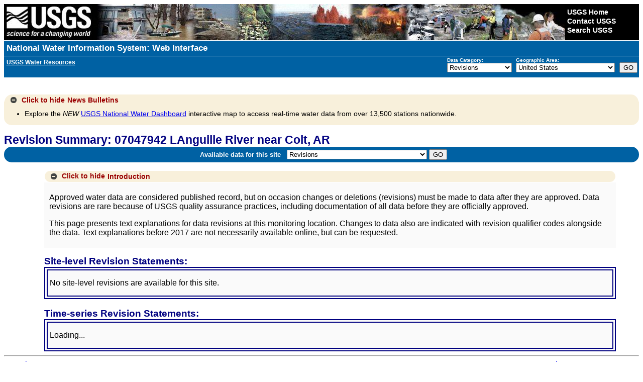

--- FILE ---
content_type: text/plain;charset=UTF-8
request_url: https://waterservices.usgs.gov/nwis/site/?&format=rdb&sites=07047942&agencyCd=USGS&seriesCatalogOutput=true&siteStatus=all
body_size: 5401
content:
#
#
# US Geological Survey
# retrieved: 2026-01-21 15:11:42 -05:00	(caas01)
#
# The Site File stores location and general information about groundwater,
# surface water, and meteorological sites
# for sites in USA.
#
# File-format description:  http://help.waterdata.usgs.gov/faq/about-tab-delimited-output
# Automated-retrieval info: http://waterservices.usgs.gov/rest/Site-Service.html
#
# Contact:   gs-w_support_nwisweb@usgs.gov
#
# The following selected fields are included in this output:
#
#  agency_cd       -- Agency
#  site_no         -- Site identification number
#  station_nm      -- Site name
#  site_tp_cd      -- Site type
#  dec_lat_va      -- Decimal latitude
#  dec_long_va     -- Decimal longitude
#  coord_acy_cd    -- Latitude-longitude accuracy
#  dec_coord_datum_cd -- Decimal Latitude-longitude datum
#  alt_va          -- Altitude of Gage/land surface
#  alt_acy_va      -- Altitude accuracy
#  alt_datum_cd    -- Altitude datum
#  huc_cd          -- Hydrologic unit code
#  data_type_cd    -- Data type
#  parm_cd         -- Parameter code
#  stat_cd         -- Statistical code
#  ts_id           -- Internal timeseries ID
#  loc_web_ds      -- Additional measurement description
#  medium_grp_cd   -- Medium group code
#  parm_grp_cd     -- Parameter group code
#  srs_id          -- SRS ID
#  access_cd       -- Access code
#  begin_date      -- Begin date
#  end_date        -- End date
#  count_nu        -- Record count
#
agency_cd	site_no	station_nm	site_tp_cd	dec_lat_va	dec_long_va	coord_acy_cd	dec_coord_datum_cd	alt_va	alt_acy_va	alt_datum_cd	huc_cd	data_type_cd	parm_cd	stat_cd	ts_id	loc_web_ds	medium_grp_cd	parm_grp_cd	srs_id	access_cd	begin_date	end_date	count_nu
5s	15s	50s	7s	16s	16s	1s	10s	8s	3s	10s	16s	2s	5s	5s	5n	30s	3s	3s	5n	4n	20d	20d	5n
USGS	07047942	LAnguille River near Colt, AR	ST	35.1447222	-90.8780556	T	NAD83	192.66	.06	NAVD88	08020205	ad			0		wat		0	0	2006	2025	20
USGS	07047942	LAnguille River near Colt, AR	ST	35.1447222	-90.8780556	T	NAD83	192.66	.06	NAVD88	08020205	dv	00060	00003	3286		wat		1645423	0	1970-10-01	2026-01-20	20201
USGS	07047942	LAnguille River near Colt, AR	ST	35.1447222	-90.8780556	T	NAD83	192.66	.06	NAVD88	08020205	dv	00095	00001	346815		wat		1646694	0	2023-01-22	2026-01-20	1060
USGS	07047942	LAnguille River near Colt, AR	ST	35.1447222	-90.8780556	T	NAD83	192.66	.06	NAVD88	08020205	dv	00095	00002	346816		wat		1646694	0	2023-01-22	2026-01-20	1060
USGS	07047942	LAnguille River near Colt, AR	ST	35.1447222	-90.8780556	T	NAD83	192.66	.06	NAVD88	08020205	dv	00095	00003	346814		wat		1646694	0	2023-01-22	2026-01-20	1060
USGS	07047942	LAnguille River near Colt, AR	ST	35.1447222	-90.8780556	T	NAD83	192.66	.06	NAVD88	08020205	pk			0		wat		0	0	1970-12-26	2025-04-06	55
USGS	07047942	LAnguille River near Colt, AR	ST	35.1447222	-90.8780556	T	NAD83	192.66	.06	NAVD88	08020205	qw			0		wat	ALL	0	0	1970-11-06	2020-06-24	837
USGS	07047942	LAnguille River near Colt, AR	ST	35.1447222	-90.8780556	T	NAD83	192.66	.06	NAVD88	08020205	qw	00003		0		wat	INF	0	0	1985-01-16	2000-07-11	74
USGS	07047942	LAnguille River near Colt, AR	ST	35.1447222	-90.8780556	T	NAD83	192.66	.06	NAVD88	08020205	qw	00004		0		wat	PHY	1645241	0	1985-01-16	2020-06-24	122
USGS	07047942	LAnguille River near Colt, AR	ST	35.1447222	-90.8780556	T	NAD83	192.66	.06	NAVD88	08020205	qw	00005		0		wat	INF	0	0	1985-01-16	1985-01-16	20
USGS	07047942	LAnguille River near Colt, AR	ST	35.1447222	-90.8780556	T	NAD83	192.66	.06	NAVD88	08020205	qw	00008		0		wat	INF	0	0	1974-10-02	1974-10-02	1
USGS	07047942	LAnguille River near Colt, AR	ST	35.1447222	-90.8780556	T	NAD83	192.66	.06	NAVD88	08020205	qw	00009		0		wat	INF	0	0	1985-01-16	2000-07-11	84
USGS	07047942	LAnguille River near Colt, AR	ST	35.1447222	-90.8780556	T	NAD83	192.66	.06	NAVD88	08020205	qw	00010		0		oth	PHY	1645597	0	1970-11-06	1973-08-30	30
USGS	07047942	LAnguille River near Colt, AR	ST	35.1447222	-90.8780556	T	NAD83	192.66	.06	NAVD88	08020205	qw	00010		0		wat	PHY	1645597	0	1971-06-23	2020-06-24	747
USGS	07047942	LAnguille River near Colt, AR	ST	35.1447222	-90.8780556	T	NAD83	192.66	.06	NAVD88	08020205	qw	00020		0		wat	PHY	1645712	0	1976-01-01	1987-08-26	44
USGS	07047942	LAnguille River near Colt, AR	ST	35.1447222	-90.8780556	T	NAD83	192.66	.06	NAVD88	08020205	qw	00022		0		wat	INF	0	0	1977-12-06	1977-12-06	1
USGS	07047942	LAnguille River near Colt, AR	ST	35.1447222	-90.8780556	T	NAD83	192.66	.06	NAVD88	08020205	qw	00025		0		wat	PHY	1641265	0	1982-10-20	2020-06-24	570
USGS	07047942	LAnguille River near Colt, AR	ST	35.1447222	-90.8780556	T	NAD83	192.66	.06	NAVD88	08020205	qw	00028		0		bio	INF	0	0	1974-08-07	1979-10-03	8
USGS	07047942	LAnguille River near Colt, AR	ST	35.1447222	-90.8780556	T	NAD83	192.66	.06	NAVD88	08020205	qw	00028		0		wat	INF	0	0	1975-10-01	2007-03-14	651
USGS	07047942	LAnguille River near Colt, AR	ST	35.1447222	-90.8780556	T	NAD83	192.66	.06	NAVD88	08020205	qw	00060		0		oth	PHY	1645423	0	1970-11-06	1971-08-12	9
USGS	07047942	LAnguille River near Colt, AR	ST	35.1447222	-90.8780556	T	NAD83	192.66	.06	NAVD88	08020205	qw	00060		0		wat	PHY	1645423	0	1970-11-06	1971-08-12	10
USGS	07047942	LAnguille River near Colt, AR	ST	35.1447222	-90.8780556	T	NAD83	192.66	.06	NAVD88	08020205	qw	00061		0		oth	PHY	1645415	0	1971-10-26	1973-08-30	21
USGS	07047942	LAnguille River near Colt, AR	ST	35.1447222	-90.8780556	T	NAD83	192.66	.06	NAVD88	08020205	qw	00061		0		wat	PHY	1645415	0	1971-10-26	2015-07-09	671
USGS	07047942	LAnguille River near Colt, AR	ST	35.1447222	-90.8780556	T	NAD83	192.66	.06	NAVD88	08020205	qw	00063		0		wat	INF	0	0	2008-11-13	2020-06-24	39
USGS	07047942	LAnguille River near Colt, AR	ST	35.1447222	-90.8780556	T	NAD83	192.66	.06	NAVD88	08020205	qw	00065		0		wat	PHY	17164583	0	1984-10-24	2020-02-05	322
USGS	07047942	LAnguille River near Colt, AR	ST	35.1447222	-90.8780556	T	NAD83	192.66	.06	NAVD88	08020205	qw	00070		0		wat	PHY	1640507	0	1974-04-10	1976-10-07	7
USGS	07047942	LAnguille River near Colt, AR	ST	35.1447222	-90.8780556	T	NAD83	192.66	.06	NAVD88	08020205	qw	00075		0		wat	PHY	1646116	0	1970-11-06	1973-05-02	20
USGS	07047942	LAnguille River near Colt, AR	ST	35.1447222	-90.8780556	T	NAD83	192.66	.06	NAVD88	08020205	qw	00076		0		wat	PHY	1640507	0	1978-10-04	1981-09-01	19
USGS	07047942	LAnguille River near Colt, AR	ST	35.1447222	-90.8780556	T	NAD83	192.66	.06	NAVD88	08020205	qw	00078		0		wat	PHY	1646140	0	1981-04-07	2008-06-11	330
USGS	07047942	LAnguille River near Colt, AR	ST	35.1447222	-90.8780556	T	NAD83	192.66	.06	NAVD88	08020205	qw	00080		0		wat	PHY	1640283	0	1970-11-06	1973-05-02	21
USGS	07047942	LAnguille River near Colt, AR	ST	35.1447222	-90.8780556	T	NAD83	192.66	.06	NAVD88	08020205	qw	00095		0		oth	PHY	1646694	0	1971-01-14	1973-08-30	27
USGS	07047942	LAnguille River near Colt, AR	ST	35.1447222	-90.8780556	T	NAD83	192.66	.06	NAVD88	08020205	qw	00095		0		wat	PHY	1646694	0	1970-11-06	2020-06-24	722
USGS	07047942	LAnguille River near Colt, AR	ST	35.1447222	-90.8780556	T	NAD83	192.66	.06	NAVD88	08020205	qw	00191		0		oth	INN	1640572	0	1970-11-06	1973-08-30	25
USGS	07047942	LAnguille River near Colt, AR	ST	35.1447222	-90.8780556	T	NAD83	192.66	.06	NAVD88	08020205	qw	00191		0		wat	INN	1640572	0	1970-11-06	2020-06-24	723
USGS	07047942	LAnguille River near Colt, AR	ST	35.1447222	-90.8780556	T	NAD83	192.66	.06	NAVD88	08020205	qw	00300		0		oth	INN	154302	0	1970-11-06	1973-08-30	28
USGS	07047942	LAnguille River near Colt, AR	ST	35.1447222	-90.8780556	T	NAD83	192.66	.06	NAVD88	08020205	qw	00300		0		wat	INN	154302	0	1973-10-03	2020-06-24	691
USGS	07047942	LAnguille River near Colt, AR	ST	35.1447222	-90.8780556	T	NAD83	192.66	.06	NAVD88	08020205	qw	00301		0		oth	INN	154302	0	1970-11-06	1973-08-30	28
USGS	07047942	LAnguille River near Colt, AR	ST	35.1447222	-90.8780556	T	NAD83	192.66	.06	NAVD88	08020205	qw	00301		0		wat	INN	154302	0	1973-10-03	2020-06-24	671
USGS	07047942	LAnguille River near Colt, AR	ST	35.1447222	-90.8780556	T	NAD83	192.66	.06	NAVD88	08020205	qw	00310		0		wat	PHY	1640606	0	1970-11-06	1991-06-26	168
USGS	07047942	LAnguille River near Colt, AR	ST	35.1447222	-90.8780556	T	NAD83	192.66	.06	NAVD88	08020205	qw	00320		0		wat	PHY	1640960	0	1978-08-22	1978-11-01	2
USGS	07047942	LAnguille River near Colt, AR	ST	35.1447222	-90.8780556	T	NAD83	192.66	.06	NAVD88	08020205	qw	00335		0		wat	PHY	1641661	0	1970-11-06	1978-05-03	63
USGS	07047942	LAnguille River near Colt, AR	ST	35.1447222	-90.8780556	T	NAD83	192.66	.06	NAVD88	08020205	qw	00340		0		wat	PHY	1641653	0	1978-01-05	1979-09-04	16
USGS	07047942	LAnguille River near Colt, AR	ST	35.1447222	-90.8780556	T	NAD83	192.66	.06	NAVD88	08020205	qw	00400		0		oth	PHY	17028275	0	1970-11-06	1973-08-30	25
USGS	07047942	LAnguille River near Colt, AR	ST	35.1447222	-90.8780556	T	NAD83	192.66	.06	NAVD88	08020205	qw	00400		0		wat	PHY	17028275	0	1970-11-06	2020-06-24	723
USGS	07047942	LAnguille River near Colt, AR	ST	35.1447222	-90.8780556	T	NAD83	192.66	.06	NAVD88	08020205	qw	00403		0		wat	PHY	1644335	0	1980-12-03	2020-06-24	177
USGS	07047942	LAnguille River near Colt, AR	ST	35.1447222	-90.8780556	T	NAD83	192.66	.06	NAVD88	08020205	qw	00405		0		oth	INN	33548	0	1970-11-06	1973-08-30	19
USGS	07047942	LAnguille River near Colt, AR	ST	35.1447222	-90.8780556	T	NAD83	192.66	.06	NAVD88	08020205	qw	00405		0		wat	INN	33548	0	1970-11-06	2004-09-01	186
USGS	07047942	LAnguille River near Colt, AR	ST	35.1447222	-90.8780556	T	NAD83	192.66	.06	NAVD88	08020205	qw	00410		0		oth	INN	1640192	0	1970-11-06	1973-08-30	19
USGS	07047942	LAnguille River near Colt, AR	ST	35.1447222	-90.8780556	T	NAD83	192.66	.06	NAVD88	08020205	qw	00410		0		wat	INN	1640192	0	1970-11-06	2004-09-01	162
USGS	07047942	LAnguille River near Colt, AR	ST	35.1447222	-90.8780556	T	NAD83	192.66	.06	NAVD88	08020205	qw	00440		0		oth	INN	4788	0	1970-11-06	1973-08-30	19
USGS	07047942	LAnguille River near Colt, AR	ST	35.1447222	-90.8780556	T	NAD83	192.66	.06	NAVD88	08020205	qw	00440		0		wat	INN	4788	0	1970-11-06	1978-04-06	31
USGS	07047942	LAnguille River near Colt, AR	ST	35.1447222	-90.8780556	T	NAD83	192.66	.06	NAVD88	08020205	qw	00445		0		oth	INN	119396	0	1970-11-06	1973-08-30	19
USGS	07047942	LAnguille River near Colt, AR	ST	35.1447222	-90.8780556	T	NAD83	192.66	.06	NAVD88	08020205	qw	00445		0		wat	INN	119396	0	1970-11-06	1978-04-06	31
USGS	07047942	LAnguille River near Colt, AR	ST	35.1447222	-90.8780556	T	NAD83	192.66	.06	NAVD88	08020205	qw	00515		0		wat	PHY	1642222	0	1972-02-08	1972-09-08	2
USGS	07047942	LAnguille River near Colt, AR	ST	35.1447222	-90.8780556	T	NAD83	192.66	.06	NAVD88	08020205	qw	00530		0		wat	PHY	1642818	0	1972-02-08	1973-05-02	3
USGS	07047942	LAnguille River near Colt, AR	ST	35.1447222	-90.8780556	T	NAD83	192.66	.06	NAVD88	08020205	qw	00572		0		wat	BIO	1647825	0	1974-07-03	1977-12-06	2
USGS	07047942	LAnguille River near Colt, AR	ST	35.1447222	-90.8780556	T	NAD83	192.66	.06	NAVD88	08020205	qw	00573		0		wat	BIO	1647825	0	1977-12-06	1977-12-06	1
USGS	07047942	LAnguille River near Colt, AR	ST	35.1447222	-90.8780556	T	NAD83	192.66	.06	NAVD88	08020205	qw	00600		0		wat	NUT	52450988	0	1973-06-07	2020-06-24	251
USGS	07047942	LAnguille River near Colt, AR	ST	35.1447222	-90.8780556	T	NAD83	192.66	.06	NAVD88	08020205	qw	00602		0		wat	NUT	52450988	0	1979-10-03	1999-04-28	80
USGS	07047942	LAnguille River near Colt, AR	ST	35.1447222	-90.8780556	T	NAD83	192.66	.06	NAVD88	08020205	qw	00605		0		wat	NUT	17297623	0	1971-10-26	2020-06-24	188
USGS	07047942	LAnguille River near Colt, AR	ST	35.1447222	-90.8780556	T	NAD83	192.66	.06	NAVD88	08020205	qw	00607		0		wat	NUT	17297623	0	1979-10-03	1999-04-28	80
USGS	07047942	LAnguille River near Colt, AR	ST	35.1447222	-90.8780556	T	NAD83	192.66	.06	NAVD88	08020205	qw	00608		0		wat	NUT	966655	0	1971-10-26	2020-06-24	228
USGS	07047942	LAnguille River near Colt, AR	ST	35.1447222	-90.8780556	T	NAD83	192.66	.06	NAVD88	08020205	qw	00610		0		wat	NUT	966655	0	1978-08-22	1992-06-30	81
USGS	07047942	LAnguille River near Colt, AR	ST	35.1447222	-90.8780556	T	NAD83	192.66	.06	NAVD88	08020205	qw	00611		0		wat	NUT	966655	0	1978-11-01	1978-11-01	1
USGS	07047942	LAnguille River near Colt, AR	ST	35.1447222	-90.8780556	T	NAD83	192.66	.06	NAVD88	08020205	qw	00613		0		wat	NUT	197194	0	1980-12-03	2020-06-24	207
USGS	07047942	LAnguille River near Colt, AR	ST	35.1447222	-90.8780556	T	NAD83	192.66	.06	NAVD88	08020205	qw	00615		0		wat	NUT	197194	0	1973-06-07	1992-06-30	60
USGS	07047942	LAnguille River near Colt, AR	ST	35.1447222	-90.8780556	T	NAD83	192.66	.06	NAVD88	08020205	qw	00618		0		wat	NUT	197186	0	1970-11-06	2020-06-24	211
USGS	07047942	LAnguille River near Colt, AR	ST	35.1447222	-90.8780556	T	NAD83	192.66	.06	NAVD88	08020205	qw	00620		0		wat	NUT	197186	0	1972-10-11	1992-06-30	67
USGS	07047942	LAnguille River near Colt, AR	ST	35.1447222	-90.8780556	T	NAD83	192.66	.06	NAVD88	08020205	qw	00623		0		wat	NUT	17148461	0	1979-10-03	1999-04-28	80
USGS	07047942	LAnguille River near Colt, AR	ST	35.1447222	-90.8780556	T	NAD83	192.66	.06	NAVD88	08020205	qw	00624		0		wat	NUT	17148461	0	1979-10-03	1985-09-04	33
USGS	07047942	LAnguille River near Colt, AR	ST	35.1447222	-90.8780556	T	NAD83	192.66	.06	NAVD88	08020205	qw	00625		0		wat	NUT	17148461	0	1972-10-11	2020-06-24	258
USGS	07047942	LAnguille River near Colt, AR	ST	35.1447222	-90.8780556	T	NAD83	192.66	.06	NAVD88	08020205	qw	00626		0		wat	NUT	17148461	0	1974-07-03	1978-11-01	4
USGS	07047942	LAnguille River near Colt, AR	ST	35.1447222	-90.8780556	T	NAD83	192.66	.06	NAVD88	08020205	qw	00630		0		wat	NUT	701177	0	1973-06-07	1992-06-30	123
USGS	07047942	LAnguille River near Colt, AR	ST	35.1447222	-90.8780556	T	NAD83	192.66	.06	NAVD88	08020205	qw	00631		0		wat	NUT	701177	0	1979-10-03	2020-06-24	217
USGS	07047942	LAnguille River near Colt, AR	ST	35.1447222	-90.8780556	T	NAD83	192.66	.06	NAVD88	08020205	qw	00633		0		wat	NUT	701177	0	1974-07-03	1978-11-01	4
USGS	07047942	LAnguille River near Colt, AR	ST	35.1447222	-90.8780556	T	NAD83	192.66	.06	NAVD88	08020205	qw	00635		0		wat	NUT	17148461	0	1970-11-06	1971-08-12	9
USGS	07047942	LAnguille River near Colt, AR	ST	35.1447222	-90.8780556	T	NAD83	192.66	.06	NAVD88	08020205	qw	00650		0		wat	NUT	17327917	0	1978-08-22	1992-06-30	17
USGS	07047942	LAnguille River near Colt, AR	ST	35.1447222	-90.8780556	T	NAD83	192.66	.06	NAVD88	08020205	qw	00660		0		wat	NUT	194464	0	1980-12-03	2020-06-24	184
USGS	07047942	LAnguille River near Colt, AR	ST	35.1447222	-90.8780556	T	NAD83	192.66	.06	NAVD88	08020205	qw	00665		0		wat	NUT	153049	0	1970-11-06	2020-06-24	279
USGS	07047942	LAnguille River near Colt, AR	ST	35.1447222	-90.8780556	T	NAD83	192.66	.06	NAVD88	08020205	qw	00666		0		wat	NUT	153049	0	1973-05-02	2020-06-24	179
USGS	07047942	LAnguille River near Colt, AR	ST	35.1447222	-90.8780556	T	NAD83	192.66	.06	NAVD88	08020205	qw	00668		0		wat	NUT	153049	0	1974-07-03	1978-11-01	4
USGS	07047942	LAnguille River near Colt, AR	ST	35.1447222	-90.8780556	T	NAD83	192.66	.06	NAVD88	08020205	qw	00671		0		wat	NUT	194464	0	1980-12-03	2020-06-24	184
USGS	07047942	LAnguille River near Colt, AR	ST	35.1447222	-90.8780556	T	NAD83	192.66	.06	NAVD88	08020205	qw	00680		0		wat	OOT	701250	0	1972-10-11	1981-09-01	27
USGS	07047942	LAnguille River near Colt, AR	ST	35.1447222	-90.8780556	T	NAD83	192.66	.06	NAVD88	08020205	qw	00681		0		wat	OOT	701250	0	1974-01-22	1979-10-03	4
USGS	07047942	LAnguille River near Colt, AR	ST	35.1447222	-90.8780556	T	NAD83	192.66	.06	NAVD88	08020205	qw	00687		0		wat	OOT	701250	0	1974-10-02	1975-09-03	2
USGS	07047942	LAnguille River near Colt, AR	ST	35.1447222	-90.8780556	T	NAD83	192.66	.06	NAVD88	08020205	qw	00689		0		wat	OOT	701250	0	1974-01-22	1979-10-03	4
USGS	07047942	LAnguille River near Colt, AR	ST	35.1447222	-90.8780556	T	NAD83	192.66	.06	NAVD88	08020205	qw	00900		0		wat	PHY	1640416	0	1970-11-06	2020-06-24	238
USGS	07047942	LAnguille River near Colt, AR	ST	35.1447222	-90.8780556	T	NAD83	192.66	.06	NAVD88	08020205	qw	00902		0		wat	PHY	1640432	0	1970-11-06	1981-01-20	30
USGS	07047942	LAnguille River near Colt, AR	ST	35.1447222	-90.8780556	T	NAD83	192.66	.06	NAVD88	08020205	qw	00915		0		wat	INM	150268	0	1970-11-06	2020-06-24	237
USGS	07047942	LAnguille River near Colt, AR	ST	35.1447222	-90.8780556	T	NAD83	192.66	.06	NAVD88	08020205	qw	00925		0		wat	INM	149617	0	1970-11-06	2020-06-24	237
USGS	07047942	LAnguille River near Colt, AR	ST	35.1447222	-90.8780556	T	NAD83	192.66	.06	NAVD88	08020205	qw	00930		0		wat	INM	149856	0	1970-11-06	2020-06-24	237
USGS	07047942	LAnguille River near Colt, AR	ST	35.1447222	-90.8780556	T	NAD83	192.66	.06	NAVD88	08020205	qw	00931		0		wat	INM	1640523	0	1970-11-06	2020-06-24	237
USGS	07047942	LAnguille River near Colt, AR	ST	35.1447222	-90.8780556	T	NAD83	192.66	.06	NAVD88	08020205	qw	00932		0		wat	INM	1646660	0	1970-11-06	2020-06-24	237
USGS	07047942	LAnguille River near Colt, AR	ST	35.1447222	-90.8780556	T	NAD83	192.66	.06	NAVD88	08020205	qw	00933		0		wat	INM	967331	0	1979-04-25	1980-02-27	7
USGS	07047942	LAnguille River near Colt, AR	ST	35.1447222	-90.8780556	T	NAD83	192.66	.06	NAVD88	08020205	qw	00935		0		wat	INM	149740	0	1970-11-06	2020-06-24	237
USGS	07047942	LAnguille River near Colt, AR	ST	35.1447222	-90.8780556	T	NAD83	192.66	.06	NAVD88	08020205	qw	00940		0		wat	INN	205955	0	1970-11-06	2020-06-24	238
USGS	07047942	LAnguille River near Colt, AR	ST	35.1447222	-90.8780556	T	NAD83	192.66	.06	NAVD88	08020205	qw	00945		0		wat	INN	197301	0	1970-11-06	2020-06-24	238
USGS	07047942	LAnguille River near Colt, AR	ST	35.1447222	-90.8780556	T	NAD83	192.66	.06	NAVD88	08020205	qw	00950		0		wat	INN	206706	0	1970-11-06	2020-06-24	207
USGS	07047942	LAnguille River near Colt, AR	ST	35.1447222	-90.8780556	T	NAD83	192.66	.06	NAVD88	08020205	qw	00955		0		wat	INN	151977	0	1970-11-06	1999-04-28	86
USGS	07047942	LAnguille River near Colt, AR	ST	35.1447222	-90.8780556	T	NAD83	192.66	.06	NAVD88	08020205	qw	01000		0		wat	IMN	149989	0	1971-10-26	1979-10-03	13
USGS	07047942	LAnguille River near Colt, AR	ST	35.1447222	-90.8780556	T	NAD83	192.66	.06	NAVD88	08020205	qw	01001		0		wat	IMN	149989	0	1975-09-03	1979-10-03	4
USGS	07047942	LAnguille River near Colt, AR	ST	35.1447222	-90.8780556	T	NAD83	192.66	.06	NAVD88	08020205	qw	01002		0		wat	IMN	149989	0	1975-09-03	1991-02-04	20
USGS	07047942	LAnguille River near Colt, AR	ST	35.1447222	-90.8780556	T	NAD83	192.66	.06	NAVD88	08020205	qw	01003		0		wat	IMN	149989	0	1974-07-03	1975-09-03	3
USGS	07047942	LAnguille River near Colt, AR	ST	35.1447222	-90.8780556	T	NAD83	192.66	.06	NAVD88	08020205	qw	01005		0		wat	IMM	149997	0	1979-10-03	1999-04-28	46
USGS	07047942	LAnguille River near Colt, AR	ST	35.1447222	-90.8780556	T	NAD83	192.66	.06	NAVD88	08020205	qw	01006		0		wat	IMM	149997	0	1979-10-03	1979-10-03	1
USGS	07047942	LAnguille River near Colt, AR	ST	35.1447222	-90.8780556	T	NAD83	192.66	.06	NAVD88	08020205	qw	01007		0		wat	IMM	149997	0	1979-10-03	1980-12-03	2
USGS	07047942	LAnguille River near Colt, AR	ST	35.1447222	-90.8780556	T	NAD83	192.66	.06	NAVD88	08020205	qw	01010		0		wat	IMM	150003	0	1991-11-14	1999-04-28	45
USGS	07047942	LAnguille River near Colt, AR	ST	35.1447222	-90.8780556	T	NAD83	192.66	.06	NAVD88	08020205	qw	01020		0		wat	IMN	150011	0	1981-10-06	1999-04-28	104
USGS	07047942	LAnguille River near Colt, AR	ST	35.1447222	-90.8780556	T	NAD83	192.66	.06	NAVD88	08020205	qw	01025		0		wat	IMM	150029	0	1970-11-06	1999-04-28	62
USGS	07047942	LAnguille River near Colt, AR	ST	35.1447222	-90.8780556	T	NAD83	192.66	.06	NAVD88	08020205	qw	01026		0		wat	IMM	150029	0	1975-09-03	1979-10-03	5
USGS	07047942	LAnguille River near Colt, AR	ST	35.1447222	-90.8780556	T	NAD83	192.66	.06	NAVD88	08020205	qw	01027		0		wat	IMM	150029	0	1975-09-03	1991-02-04	20
USGS	07047942	LAnguille River near Colt, AR	ST	35.1447222	-90.8780556	T	NAD83	192.66	.06	NAVD88	08020205	qw	01028		0		wat	IMM	150029	0	1974-07-03	1975-09-03	3
USGS	07047942	LAnguille River near Colt, AR	ST	35.1447222	-90.8780556	T	NAD83	192.66	.06	NAVD88	08020205	qw	01029		0		wat	IMM	150060	0	1974-07-03	1975-09-03	3
USGS	07047942	LAnguille River near Colt, AR	ST	35.1447222	-90.8780556	T	NAD83	192.66	.06	NAVD88	08020205	qw	01030		0		wat	IMM	150060	0	1970-11-06	1999-04-28	57
USGS	07047942	LAnguille River near Colt, AR	ST	35.1447222	-90.8780556	T	NAD83	192.66	.06	NAVD88	08020205	qw	01031		0		wat	IMM	150060	0	1975-09-03	1979-10-03	5
USGS	07047942	LAnguille River near Colt, AR	ST	35.1447222	-90.8780556	T	NAD83	192.66	.06	NAVD88	08020205	qw	01032		0		wat	IMM	212357	0	1971-10-26	1972-10-11	5
USGS	07047942	LAnguille River near Colt, AR	ST	35.1447222	-90.8780556	T	NAD83	192.66	.06	NAVD88	08020205	qw	01034		0		wat	IMM	150060	0	1975-09-03	1991-02-04	20
USGS	07047942	LAnguille River near Colt, AR	ST	35.1447222	-90.8780556	T	NAD83	192.66	.06	NAVD88	08020205	qw	01035		0		wat	IMM	150078	0	1970-11-06	1999-04-28	62
USGS	07047942	LAnguille River near Colt, AR	ST	35.1447222	-90.8780556	T	NAD83	192.66	.06	NAVD88	08020205	qw	01036		0		wat	IMM	150078	0	1975-09-03	1979-10-03	4
USGS	07047942	LAnguille River near Colt, AR	ST	35.1447222	-90.8780556	T	NAD83	192.66	.06	NAVD88	08020205	qw	01037		0		wat	IMM	150078	0	1975-09-03	1991-02-04	18
USGS	07047942	LAnguille River near Colt, AR	ST	35.1447222	-90.8780556	T	NAD83	192.66	.06	NAVD88	08020205	qw	01038		0		wat	IMM	150078	0	1974-07-03	1975-09-03	3
USGS	07047942	LAnguille River near Colt, AR	ST	35.1447222	-90.8780556	T	NAD83	192.66	.06	NAVD88	08020205	qw	01040		0		wat	IMM	150086	0	1970-11-06	1999-04-28	62
USGS	07047942	LAnguille River near Colt, AR	ST	35.1447222	-90.8780556	T	NAD83	192.66	.06	NAVD88	08020205	qw	01041		0		wat	IMM	150086	0	1975-09-03	1979-10-03	5
USGS	07047942	LAnguille River near Colt, AR	ST	35.1447222	-90.8780556	T	NAD83	192.66	.06	NAVD88	08020205	qw	01042		0		wat	IMM	150086	0	1975-09-03	1991-02-04	20
USGS	07047942	LAnguille River near Colt, AR	ST	35.1447222	-90.8780556	T	NAD83	192.66	.06	NAVD88	08020205	qw	01043		0		wat	IMM	150086	0	1974-07-03	1975-09-03	3
USGS	07047942	LAnguille River near Colt, AR	ST	35.1447222	-90.8780556	T	NAD83	192.66	.06	NAVD88	08020205	qw	01044		0		wat	IMM	149559	0	1978-11-01	1978-11-01	1
USGS	07047942	LAnguille River near Colt, AR	ST	35.1447222	-90.8780556	T	NAD83	192.66	.06	NAVD88	08020205	qw	01045		0		wat	IMM	149559	0	1975-09-03	1991-02-04	20
USGS	07047942	LAnguille River near Colt, AR	ST	35.1447222	-90.8780556	T	NAD83	192.66	.06	NAVD88	08020205	qw	01046		0		wat	IMM	149559	0	1970-11-06	1999-04-28	62
USGS	07047942	LAnguille River near Colt, AR	ST	35.1447222	-90.8780556	T	NAD83	192.66	.06	NAVD88	08020205	qw	01049		0		wat	IMM	149583	0	1970-11-06	1999-04-28	62
USGS	07047942	LAnguille River near Colt, AR	ST	35.1447222	-90.8780556	T	NAD83	192.66	.06	NAVD88	08020205	qw	01050		0		wat	IMM	149583	0	1975-09-03	1979-10-03	5
USGS	07047942	LAnguille River near Colt, AR	ST	35.1447222	-90.8780556	T	NAD83	192.66	.06	NAVD88	08020205	qw	01051		0		wat	IMM	149583	0	1975-09-03	1991-02-04	20
USGS	07047942	LAnguille River near Colt, AR	ST	35.1447222	-90.8780556	T	NAD83	192.66	.06	NAVD88	08020205	qw	01052		0		wat	IMM	149583	0	1974-07-03	1975-09-03	3
USGS	07047942	LAnguille River near Colt, AR	ST	35.1447222	-90.8780556	T	NAD83	192.66	.06	NAVD88	08020205	qw	01053		0		wat	IMM	149625	0	1974-07-03	1975-09-03	3
USGS	07047942	LAnguille River near Colt, AR	ST	35.1447222	-90.8780556	T	NAD83	192.66	.06	NAVD88	08020205	qw	01054		0		wat	IMM	149625	0	1975-09-03	1979-10-03	5
USGS	07047942	LAnguille River near Colt, AR	ST	35.1447222	-90.8780556	T	NAD83	192.66	.06	NAVD88	08020205	qw	01055		0		wat	IMM	149625	0	1975-09-03	1991-02-04	20
USGS	07047942	LAnguille River near Colt, AR	ST	35.1447222	-90.8780556	T	NAD83	192.66	.06	NAVD88	08020205	qw	01056		0		wat	IMM	149625	0	1970-11-06	1999-04-28	62
USGS	07047942	LAnguille River near Colt, AR	ST	35.1447222	-90.8780556	T	NAD83	192.66	.06	NAVD88	08020205	qw	01060		0		wat	IMM	149641	0	1991-11-14	1999-04-28	45
USGS	07047942	LAnguille River near Colt, AR	ST	35.1447222	-90.8780556	T	NAD83	192.66	.06	NAVD88	08020205	qw	01062		0		wat	IMM	149641	0	1981-12-01	1991-02-04	12
USGS	07047942	LAnguille River near Colt, AR	ST	35.1447222	-90.8780556	T	NAD83	192.66	.06	NAVD88	08020205	qw	01065		0		wat	IMM	149674	0	1970-11-06	1999-04-28	55
USGS	07047942	LAnguille River near Colt, AR	ST	35.1447222	-90.8780556	T	NAD83	192.66	.06	NAVD88	08020205	qw	01067		0		wat	IMM	149674	0	1981-12-01	1991-02-04	12
USGS	07047942	LAnguille River near Colt, AR	ST	35.1447222	-90.8780556	T	NAD83	192.66	.06	NAVD88	08020205	qw	01075		0		wat	IMM	149849	0	1970-11-06	1999-04-28	52
USGS	07047942	LAnguille River near Colt, AR	ST	35.1447222	-90.8780556	T	NAD83	192.66	.06	NAVD88	08020205	qw	01076		0		wat	IMM	149849	0	1979-10-03	1979-10-03	1
USGS	07047942	LAnguille River near Colt, AR	ST	35.1447222	-90.8780556	T	NAD83	192.66	.06	NAVD88	08020205	qw	01077		0		wat	IMM	149849	0	1979-10-03	1980-12-03	2
USGS	07047942	LAnguille River near Colt, AR	ST	35.1447222	-90.8780556	T	NAD83	192.66	.06	NAVD88	08020205	qw	01080		0		wat	IMM	149864	0	1991-11-14	1999-04-28	45
USGS	07047942	LAnguille River near Colt, AR	ST	35.1447222	-90.8780556	T	NAD83	192.66	.06	NAVD88	08020205	qw	01085		0		wat	IMM	150193	0	1991-11-14	1999-04-28	45
USGS	07047942	LAnguille River near Colt, AR	ST	35.1447222	-90.8780556	T	NAD83	192.66	.06	NAVD88	08020205	qw	01090		0		wat	IMM	150235	0	1970-11-06	1999-04-28	62
USGS	07047942	LAnguille River near Colt, AR	ST	35.1447222	-90.8780556	T	NAD83	192.66	.06	NAVD88	08020205	qw	01091		0		wat	IMM	150235	0	1975-09-03	1979-10-03	5
USGS	07047942	LAnguille River near Colt, AR	ST	35.1447222	-90.8780556	T	NAD83	192.66	.06	NAVD88	08020205	qw	01092		0		wat	IMM	150235	0	1975-09-03	1991-02-04	20
USGS	07047942	LAnguille River near Colt, AR	ST	35.1447222	-90.8780556	T	NAD83	192.66	.06	NAVD88	08020205	qw	01093		0		wat	IMM	150235	0	1974-07-03	1975-09-03	3
USGS	07047942	LAnguille River near Colt, AR	ST	35.1447222	-90.8780556	T	NAD83	192.66	.06	NAVD88	08020205	qw	01105		0		wat	IMM	149476	0	1981-12-01	1991-02-04	11
USGS	07047942	LAnguille River near Colt, AR	ST	35.1447222	-90.8780556	T	NAD83	192.66	.06	NAVD88	08020205	qw	01130		0		wat	IMM	149591	0	1971-01-14	1999-04-28	49
USGS	07047942	LAnguille River near Colt, AR	ST	35.1447222	-90.8780556	T	NAD83	192.66	.06	NAVD88	08020205	qw	01145		0		wat	IMN	154310	0	1973-05-02	1979-10-03	8
USGS	07047942	LAnguille River near Colt, AR	ST	35.1447222	-90.8780556	T	NAD83	192.66	.06	NAVD88	08020205	qw	01146		0		wat	IMN	154310	0	1975-09-03	1979-10-03	5
USGS	07047942	LAnguille River near Colt, AR	ST	35.1447222	-90.8780556	T	NAD83	192.66	.06	NAVD88	08020205	qw	01147		0		wat	IMN	154310	0	1975-09-03	1991-02-04	20
USGS	07047942	LAnguille River near Colt, AR	ST	35.1447222	-90.8780556	T	NAD83	192.66	.06	NAVD88	08020205	qw	01148		0		wat	IMN	154310	0	1974-07-03	1975-09-03	3
USGS	07047942	LAnguille River near Colt, AR	ST	35.1447222	-90.8780556	T	NAD83	192.66	.06	NAVD88	08020205	qw	01170		0		wat	IMM	149559	0	1974-07-03	1975-09-03	3
USGS	07047942	LAnguille River near Colt, AR	ST	35.1447222	-90.8780556	T	NAD83	192.66	.06	NAVD88	08020205	qw	01515		0		wat	RAD	182451	0	1972-02-08	1972-09-08	2
USGS	07047942	LAnguille River near Colt, AR	ST	35.1447222	-90.8780556	T	NAD83	192.66	.06	NAVD88	08020205	qw	01516		0		wat	RAD	182451	0	1972-02-08	1972-09-08	2
USGS	07047942	LAnguille River near Colt, AR	ST	35.1447222	-90.8780556	T	NAD83	192.66	.06	NAVD88	08020205	qw	03515		0		wat	RAD	182469	0	1972-02-08	1972-09-08	2
USGS	07047942	LAnguille River near Colt, AR	ST	35.1447222	-90.8780556	T	NAD83	192.66	.06	NAVD88	08020205	qw	03516		0		wat	RAD	182469	0	1972-02-08	1972-09-08	2
USGS	07047942	LAnguille River near Colt, AR	ST	35.1447222	-90.8780556	T	NAD83	192.66	.06	NAVD88	08020205	qw	09510		0		wat	RAD	966077	0	1972-09-08	1972-09-08	1
USGS	07047942	LAnguille River near Colt, AR	ST	35.1447222	-90.8780556	T	NAD83	192.66	.06	NAVD88	08020205	qw	09511		0		wat	RAD	192856	0	1972-02-08	1972-02-08	1
USGS	07047942	LAnguille River near Colt, AR	ST	35.1447222	-90.8780556	T	NAD83	192.66	.06	NAVD88	08020205	qw	22703		0		wat	RAD	150185	0	1972-02-08	1972-02-08	1
USGS	07047942	LAnguille River near Colt, AR	ST	35.1447222	-90.8780556	T	NAD83	192.66	.06	NAVD88	08020205	qw	30207		0		wat	PHY	17164583	0	1984-10-24	2020-02-05	322
USGS	07047942	LAnguille River near Colt, AR	ST	35.1447222	-90.8780556	T	NAD83	192.66	.06	NAVD88	08020205	qw	30208		0		oth	PHY	0	0	1970-11-06	1971-08-12	9
USGS	07047942	LAnguille River near Colt, AR	ST	35.1447222	-90.8780556	T	NAD83	192.66	.06	NAVD88	08020205	qw	30208		0		wat	PHY	0	0	1970-11-06	1971-08-12	10
USGS	07047942	LAnguille River near Colt, AR	ST	35.1447222	-90.8780556	T	NAD83	192.66	.06	NAVD88	08020205	qw	30209		0		oth	PHY	1645415	0	1971-10-26	1973-08-30	21
USGS	07047942	LAnguille River near Colt, AR	ST	35.1447222	-90.8780556	T	NAD83	192.66	.06	NAVD88	08020205	qw	30209		0		wat	PHY	1645415	0	1971-10-26	2015-07-09	671
USGS	07047942	LAnguille River near Colt, AR	ST	35.1447222	-90.8780556	T	NAD83	192.66	.06	NAVD88	08020205	qw	31501		0		wat	MBI	761700	0	1970-11-06	1978-11-01	28
USGS	07047942	LAnguille River near Colt, AR	ST	35.1447222	-90.8780556	T	NAD83	192.66	.06	NAVD88	08020205	qw	31616		0		wat	MBI	761692	0	1970-11-06	1976-09-01	57
USGS	07047942	LAnguille River near Colt, AR	ST	35.1447222	-90.8780556	T	NAD83	192.66	.06	NAVD88	08020205	qw	31625		0		wat	MBI	761692	0	1976-10-07	2020-06-24	255
USGS	07047942	LAnguille River near Colt, AR	ST	35.1447222	-90.8780556	T	NAD83	192.66	.06	NAVD88	08020205	qw	31633		0		wat	MBI	457804	0	1999-06-23	2008-05-01	55
USGS	07047942	LAnguille River near Colt, AR	ST	35.1447222	-90.8780556	T	NAD83	192.66	.06	NAVD88	08020205	qw	31673		0		wat	MBI	763862	0	1977-10-12	2005-06-01	180
USGS	07047942	LAnguille River near Colt, AR	ST	35.1447222	-90.8780556	T	NAD83	192.66	.06	NAVD88	08020205	qw	31679		0		wat	MBI	763862	0	1970-12-10	1977-09-13	66
USGS	07047942	LAnguille River near Colt, AR	ST	35.1447222	-90.8780556	T	NAD83	192.66	.06	NAVD88	08020205	qw	31693		0		wat	MBI	457804	0	2015-01-21	2015-04-29	2
USGS	07047942	LAnguille River near Colt, AR	ST	35.1447222	-90.8780556	T	NAD83	192.66	.06	NAVD88	08020205	qw	38260		0		wat	OOT	755298	0	1972-10-11	1973-05-02	2
USGS	07047942	LAnguille River near Colt, AR	ST	35.1447222	-90.8780556	T	NAD83	192.66	.06	NAVD88	08020205	qw	39034		0		wat	OPE	4952	0	1978-11-01	1979-10-03	5
USGS	07047942	LAnguille River near Colt, AR	ST	35.1447222	-90.8780556	T	NAD83	192.66	.06	NAVD88	08020205	qw	39250		0		wat	OOT	528521	0	1976-10-07	1978-11-01	12
USGS	07047942	LAnguille River near Colt, AR	ST	35.1447222	-90.8780556	T	NAD83	192.66	.06	NAVD88	08020205	qw	39330		0		wat	OPE	42002	0	1971-06-23	1979-10-03	24
USGS	07047942	LAnguille River near Colt, AR	ST	35.1447222	-90.8780556	T	NAD83	192.66	.06	NAVD88	08020205	qw	39331		0		wat	OPE	42002	0	1978-08-22	1978-11-01	2
USGS	07047942	LAnguille River near Colt, AR	ST	35.1447222	-90.8780556	T	NAD83	192.66	.06	NAVD88	08020205	qw	39332		0		wat	OPE	42002	0	1978-08-22	1978-11-01	2
USGS	07047942	LAnguille River near Colt, AR	ST	35.1447222	-90.8780556	T	NAD83	192.66	.06	NAVD88	08020205	qw	39333		0		wat	OPE	42002	0	1971-06-23	1979-10-03	17
USGS	07047942	LAnguille River near Colt, AR	ST	35.1447222	-90.8780556	T	NAD83	192.66	.06	NAVD88	08020205	qw	39340		0		wat	OPE	2923	0	1971-06-23	1979-10-03	24
USGS	07047942	LAnguille River near Colt, AR	ST	35.1447222	-90.8780556	T	NAD83	192.66	.06	NAVD88	08020205	qw	39341		0		wat	OPE	2923	0	1978-08-22	1978-11-01	2
USGS	07047942	LAnguille River near Colt, AR	ST	35.1447222	-90.8780556	T	NAD83	192.66	.06	NAVD88	08020205	qw	39342		0		wat	OPE	2923	0	1978-08-22	1978-11-01	2
USGS	07047942	LAnguille River near Colt, AR	ST	35.1447222	-90.8780556	T	NAD83	192.66	.06	NAVD88	08020205	qw	39343		0		wat	OPE	2923	0	1971-06-23	1979-10-03	17
USGS	07047942	LAnguille River near Colt, AR	ST	35.1447222	-90.8780556	T	NAD83	192.66	.06	NAVD88	08020205	qw	39350		0		wat	OPE	183160	0	1971-06-23	1979-10-03	24
USGS	07047942	LAnguille River near Colt, AR	ST	35.1447222	-90.8780556	T	NAD83	192.66	.06	NAVD88	08020205	qw	39351		0		wat	OPE	183160	0	1971-06-23	1979-10-03	17
USGS	07047942	LAnguille River near Colt, AR	ST	35.1447222	-90.8780556	T	NAD83	192.66	.06	NAVD88	08020205	qw	39352		0		wat	OPE	183160	0	1978-08-22	1978-11-01	2
USGS	07047942	LAnguille River near Colt, AR	ST	35.1447222	-90.8780556	T	NAD83	192.66	.06	NAVD88	08020205	qw	39353		0		wat	OPE	2683	0	1978-08-22	1978-11-01	2
USGS	07047942	LAnguille River near Colt, AR	ST	35.1447222	-90.8780556	T	NAD83	192.66	.06	NAVD88	08020205	qw	39360		0		wat	OPE	4937	0	1971-06-23	1979-10-03	24
USGS	07047942	LAnguille River near Colt, AR	ST	35.1447222	-90.8780556	T	NAD83	192.66	.06	NAVD88	08020205	qw	39361		0		wat	OPE	4937	0	1978-08-22	1978-11-01	2
USGS	07047942	LAnguille River near Colt, AR	ST	35.1447222	-90.8780556	T	NAD83	192.66	.06	NAVD88	08020205	qw	39362		0		wat	OPE	4937	0	1978-08-22	1978-11-01	2
USGS	07047942	LAnguille River near Colt, AR	ST	35.1447222	-90.8780556	T	NAD83	192.66	.06	NAVD88	08020205	qw	39363		0		wat	OPE	4937	0	1971-06-23	1979-10-03	17
USGS	07047942	LAnguille River near Colt, AR	ST	35.1447222	-90.8780556	T	NAD83	192.66	.06	NAVD88	08020205	qw	39365		0		wat	OPE	4945	0	1971-06-23	1979-10-03	24
USGS	07047942	LAnguille River near Colt, AR	ST	35.1447222	-90.8780556	T	NAD83	192.66	.06	NAVD88	08020205	qw	39366		0		wat	OPE	4945	0	1978-08-22	1978-11-01	2
USGS	07047942	LAnguille River near Colt, AR	ST	35.1447222	-90.8780556	T	NAD83	192.66	.06	NAVD88	08020205	qw	39367		0		wat	OPE	4945	0	1978-08-22	1978-11-01	2
USGS	07047942	LAnguille River near Colt, AR	ST	35.1447222	-90.8780556	T	NAD83	192.66	.06	NAVD88	08020205	qw	39368		0		wat	OPE	4945	0	1971-06-23	1979-10-03	17
USGS	07047942	LAnguille River near Colt, AR	ST	35.1447222	-90.8780556	T	NAD83	192.66	.06	NAVD88	08020205	qw	39370		0		wat	OPE	1107	0	1971-06-23	1979-10-03	24
USGS	07047942	LAnguille River near Colt, AR	ST	35.1447222	-90.8780556	T	NAD83	192.66	.06	NAVD88	08020205	qw	39371		0		wat	OPE	1107	0	1978-08-22	1978-11-01	2
USGS	07047942	LAnguille River near Colt, AR	ST	35.1447222	-90.8780556	T	NAD83	192.66	.06	NAVD88	08020205	qw	39372		0		wat	OPE	1107	0	1978-08-22	1978-11-01	2
USGS	07047942	LAnguille River near Colt, AR	ST	35.1447222	-90.8780556	T	NAD83	192.66	.06	NAVD88	08020205	qw	39373		0		wat	OPE	1107	0	1971-06-23	1979-10-03	17
USGS	07047942	LAnguille River near Colt, AR	ST	35.1447222	-90.8780556	T	NAD83	192.66	.06	NAVD88	08020205	qw	39380		0		wat	OPE	3426	0	1971-06-23	1979-10-03	24
USGS	07047942	LAnguille River near Colt, AR	ST	35.1447222	-90.8780556	T	NAD83	192.66	.06	NAVD88	08020205	qw	39381		0		wat	OPE	3426	0	1978-08-22	1978-11-01	2
USGS	07047942	LAnguille River near Colt, AR	ST	35.1447222	-90.8780556	T	NAD83	192.66	.06	NAVD88	08020205	qw	39382		0		wat	OPE	3426	0	1978-08-22	1978-11-01	2
USGS	07047942	LAnguille River near Colt, AR	ST	35.1447222	-90.8780556	T	NAD83	192.66	.06	NAVD88	08020205	qw	39383		0		wat	OPE	3426	0	1971-06-23	1979-10-03	17
USGS	07047942	LAnguille River near Colt, AR	ST	35.1447222	-90.8780556	T	NAD83	192.66	.06	NAVD88	08020205	qw	39388		0		wat	OPE	75333	0	1977-03-30	1979-10-03	9
USGS	07047942	LAnguille River near Colt, AR	ST	35.1447222	-90.8780556	T	NAD83	192.66	.06	NAVD88	08020205	qw	39390		0		wat	OPE	4887	0	1971-06-23	1979-10-03	24
USGS	07047942	LAnguille River near Colt, AR	ST	35.1447222	-90.8780556	T	NAD83	192.66	.06	NAVD88	08020205	qw	39391		0		wat	OPE	4887	0	1978-08-22	1978-11-01	2
USGS	07047942	LAnguille River near Colt, AR	ST	35.1447222	-90.8780556	T	NAD83	192.66	.06	NAVD88	08020205	qw	39392		0		wat	OPE	4887	0	1978-08-22	1978-11-01	2
USGS	07047942	LAnguille River near Colt, AR	ST	35.1447222	-90.8780556	T	NAD83	192.66	.06	NAVD88	08020205	qw	39393		0		wat	OPE	4887	0	1971-06-23	1979-10-03	17
USGS	07047942	LAnguille River near Colt, AR	ST	35.1447222	-90.8780556	T	NAD83	192.66	.06	NAVD88	08020205	qw	39398		0		wat	OPE	54577	0	1974-05-07	1979-10-03	16
USGS	07047942	LAnguille River near Colt, AR	ST	35.1447222	-90.8780556	T	NAD83	192.66	.06	NAVD88	08020205	qw	39399		0		wat	OPE	54577	0	1974-05-07	1979-10-03	8
USGS	07047942	LAnguille River near Colt, AR	ST	35.1447222	-90.8780556	T	NAD83	192.66	.06	NAVD88	08020205	qw	39400		0		wat	OPE	156919	0	1974-05-07	1979-10-03	19
USGS	07047942	LAnguille River near Colt, AR	ST	35.1447222	-90.8780556	T	NAD83	192.66	.06	NAVD88	08020205	qw	39401		0		wat	OPE	156919	0	1978-08-22	1978-11-01	2
USGS	07047942	LAnguille River near Colt, AR	ST	35.1447222	-90.8780556	T	NAD83	192.66	.06	NAVD88	08020205	qw	39402		0		wat	OPE	156919	0	1978-08-22	1978-11-01	2
USGS	07047942	LAnguille River near Colt, AR	ST	35.1447222	-90.8780556	T	NAD83	192.66	.06	NAVD88	08020205	qw	39403		0		wat	OPE	156919	0	1974-05-07	1979-10-03	11
USGS	07047942	LAnguille River near Colt, AR	ST	35.1447222	-90.8780556	T	NAD83	192.66	.06	NAVD88	08020205	qw	39410		0		wat	OPE	6262	0	1971-06-23	1979-10-03	24
USGS	07047942	LAnguille River near Colt, AR	ST	35.1447222	-90.8780556	T	NAD83	192.66	.06	NAVD88	08020205	qw	39411		0		wat	OPE	6262	0	1978-08-22	1978-11-01	2
USGS	07047942	LAnguille River near Colt, AR	ST	35.1447222	-90.8780556	T	NAD83	192.66	.06	NAVD88	08020205	qw	39412		0		wat	OPE	6262	0	1978-08-22	1978-11-01	2
USGS	07047942	LAnguille River near Colt, AR	ST	35.1447222	-90.8780556	T	NAD83	192.66	.06	NAVD88	08020205	qw	39413		0		wat	OPE	6262	0	1971-06-23	1979-10-03	17
USGS	07047942	LAnguille River near Colt, AR	ST	35.1447222	-90.8780556	T	NAD83	192.66	.06	NAVD88	08020205	qw	39420		0		wat	OPE	76661	0	1971-06-23	1979-10-03	24
USGS	07047942	LAnguille River near Colt, AR	ST	35.1447222	-90.8780556	T	NAD83	192.66	.06	NAVD88	08020205	qw	39421		0		wat	OPE	76661	0	1978-08-22	1978-11-01	2
USGS	07047942	LAnguille River near Colt, AR	ST	35.1447222	-90.8780556	T	NAD83	192.66	.06	NAVD88	08020205	qw	39422		0		wat	OPE	76661	0	1978-08-22	1978-11-01	2
USGS	07047942	LAnguille River near Colt, AR	ST	35.1447222	-90.8780556	T	NAD83	192.66	.06	NAVD88	08020205	qw	39423		0		wat	OPE	76661	0	1971-06-23	1979-10-03	17
USGS	07047942	LAnguille River near Colt, AR	ST	35.1447222	-90.8780556	T	NAD83	192.66	.06	NAVD88	08020205	qw	39480		0		wat	OPE	4903	0	1977-03-08	1979-10-03	12
USGS	07047942	LAnguille River near Colt, AR	ST	35.1447222	-90.8780556	T	NAD83	192.66	.06	NAVD88	08020205	qw	39481		0		wat	OPE	4903	0	1977-10-12	1979-10-03	6
USGS	07047942	LAnguille River near Colt, AR	ST	35.1447222	-90.8780556	T	NAD83	192.66	.06	NAVD88	08020205	qw	39516		0		wat	OPC	85878	0	1972-10-11	1979-10-03	21
USGS	07047942	LAnguille River near Colt, AR	ST	35.1447222	-90.8780556	T	NAD83	192.66	.06	NAVD88	08020205	qw	39517		0		wat	OPC	85878	0	1978-08-22	1978-11-01	2
USGS	07047942	LAnguille River near Colt, AR	ST	35.1447222	-90.8780556	T	NAD83	192.66	.06	NAVD88	08020205	qw	39518		0		wat	OPC	85878	0	1978-08-22	1978-11-01	2
USGS	07047942	LAnguille River near Colt, AR	ST	35.1447222	-90.8780556	T	NAD83	192.66	.06	NAVD88	08020205	qw	39519		0		wat	OPC	85878	0	1972-10-11	1979-10-03	14
USGS	07047942	LAnguille River near Colt, AR	ST	35.1447222	-90.8780556	T	NAD83	192.66	.06	NAVD88	08020205	qw	39530		0		wat	OPE	31922	0	1971-06-23	1979-10-03	20
USGS	07047942	LAnguille River near Colt, AR	ST	35.1447222	-90.8780556	T	NAD83	192.66	.06	NAVD88	08020205	qw	39531		0		wat	OPE	31922	0	1971-06-23	1979-10-03	10
USGS	07047942	LAnguille River near Colt, AR	ST	35.1447222	-90.8780556	T	NAD83	192.66	.06	NAVD88	08020205	qw	39540		0		wat	OPE	2147	0	1971-06-23	1979-10-03	20
USGS	07047942	LAnguille River near Colt, AR	ST	35.1447222	-90.8780556	T	NAD83	192.66	.06	NAVD88	08020205	qw	39541		0		wat	OPE	2147	0	1971-06-23	1979-10-03	10
USGS	07047942	LAnguille River near Colt, AR	ST	35.1447222	-90.8780556	T	NAD83	192.66	.06	NAVD88	08020205	qw	39570		0		wat	OPE	42705	0	1971-06-23	1979-10-03	20
USGS	07047942	LAnguille River near Colt, AR	ST	35.1447222	-90.8780556	T	NAD83	192.66	.06	NAVD88	08020205	qw	39571		0		wat	OPE	42705	0	1974-05-07	1979-10-03	8
USGS	07047942	LAnguille River near Colt, AR	ST	35.1447222	-90.8780556	T	NAD83	192.66	.06	NAVD88	08020205	qw	39600		0		wat	OPE	41194	0	1971-06-23	1979-10-03	20
USGS	07047942	LAnguille River near Colt, AR	ST	35.1447222	-90.8780556	T	NAD83	192.66	.06	NAVD88	08020205	qw	39601		0		wat	OPE	41194	0	1971-06-23	1979-10-03	10
USGS	07047942	LAnguille River near Colt, AR	ST	35.1447222	-90.8780556	T	NAD83	192.66	.06	NAVD88	08020205	qw	39730		0		wat	OPE	15651	0	1971-06-23	1979-10-03	25
USGS	07047942	LAnguille River near Colt, AR	ST	35.1447222	-90.8780556	T	NAD83	192.66	.06	NAVD88	08020205	qw	39731		0		wat	OPE	15651	0	1971-06-23	1978-08-22	7
USGS	07047942	LAnguille River near Colt, AR	ST	35.1447222	-90.8780556	T	NAD83	192.66	.06	NAVD88	08020205	qw	39732		0		wat	OPE	15651	0	1978-08-22	1978-11-01	2
USGS	07047942	LAnguille River near Colt, AR	ST	35.1447222	-90.8780556	T	NAD83	192.66	.06	NAVD88	08020205	qw	39733		0		wat	OPE	15651	0	1978-08-22	1978-11-01	2
USGS	07047942	LAnguille River near Colt, AR	ST	35.1447222	-90.8780556	T	NAD83	192.66	.06	NAVD88	08020205	qw	39740		0		wat	OPE	15065	0	1971-06-23	1979-10-03	25
USGS	07047942	LAnguille River near Colt, AR	ST	35.1447222	-90.8780556	T	NAD83	192.66	.06	NAVD88	08020205	qw	39741		0		wat	OPE	15065	0	1971-06-23	1978-08-22	7
USGS	07047942	LAnguille River near Colt, AR	ST	35.1447222	-90.8780556	T	NAD83	192.66	.06	NAVD88	08020205	qw	39742		0		wat	OPE	15065	0	1978-08-22	1978-11-01	2
USGS	07047942	LAnguille River near Colt, AR	ST	35.1447222	-90.8780556	T	NAD83	192.66	.06	NAVD88	08020205	qw	39743		0		wat	OPE	15065	0	1978-08-22	1978-11-01	2
USGS	07047942	LAnguille River near Colt, AR	ST	35.1447222	-90.8780556	T	NAD83	192.66	.06	NAVD88	08020205	qw	39755		0		wat	OPE	100883	0	1977-06-28	1979-10-03	11
USGS	07047942	LAnguille River near Colt, AR	ST	35.1447222	-90.8780556	T	NAD83	192.66	.06	NAVD88	08020205	qw	39756		0		wat	OPE	100883	0	1978-08-22	1978-11-01	2
USGS	07047942	LAnguille River near Colt, AR	ST	35.1447222	-90.8780556	T	NAD83	192.66	.06	NAVD88	08020205	qw	39757		0		wat	OPE	100883	0	1978-08-22	1978-11-01	2
USGS	07047942	LAnguille River near Colt, AR	ST	35.1447222	-90.8780556	T	NAD83	192.66	.06	NAVD88	08020205	qw	39760		0		wat	OPE	15057	0	1971-06-23	1979-10-03	25
USGS	07047942	LAnguille River near Colt, AR	ST	35.1447222	-90.8780556	T	NAD83	192.66	.06	NAVD88	08020205	qw	39761		0		wat	OPE	15057	0	1971-06-23	1978-08-22	7
USGS	07047942	LAnguille River near Colt, AR	ST	35.1447222	-90.8780556	T	NAD83	192.66	.06	NAVD88	08020205	qw	39762		0		wat	OPE	15057	0	1978-08-22	1978-11-01	2
USGS	07047942	LAnguille River near Colt, AR	ST	35.1447222	-90.8780556	T	NAD83	192.66	.06	NAVD88	08020205	qw	39763		0		wat	OPE	15057	0	1978-08-22	1978-11-01	2
USGS	07047942	LAnguille River near Colt, AR	ST	35.1447222	-90.8780556	T	NAD83	192.66	.06	NAVD88	08020205	qw	39786		0		wat	OPE	70458	0	1974-05-07	1979-10-03	16
USGS	07047942	LAnguille River near Colt, AR	ST	35.1447222	-90.8780556	T	NAD83	192.66	.06	NAVD88	08020205	qw	39787		0		wat	OPE	70458	0	1974-05-07	1979-10-03	8
USGS	07047942	LAnguille River near Colt, AR	ST	35.1447222	-90.8780556	T	NAD83	192.66	.06	NAVD88	08020205	qw	39790		0		wat	OPE	961326	0	1974-05-07	1979-10-03	16
USGS	07047942	LAnguille River near Colt, AR	ST	35.1447222	-90.8780556	T	NAD83	192.66	.06	NAVD88	08020205	qw	39791		0		wat	OPE	961326	0	1974-05-07	1979-10-03	8
USGS	07047942	LAnguille River near Colt, AR	ST	35.1447222	-90.8780556	T	NAD83	192.66	.06	NAVD88	08020205	qw	49954		0		wat	BIO	1647825	0	1977-12-06	1977-12-06	1
USGS	07047942	LAnguille River near Colt, AR	ST	35.1447222	-90.8780556	T	NAD83	192.66	.06	NAVD88	08020205	qw	50014		0		wat	INF	0	0	2009-10-28	2011-03-10	3
USGS	07047942	LAnguille River near Colt, AR	ST	35.1447222	-90.8780556	T	NAD83	192.66	.06	NAVD88	08020205	qw	50015		0		wat	INF	0	0	2009-10-28	2011-03-10	3
USGS	07047942	LAnguille River near Colt, AR	ST	35.1447222	-90.8780556	T	NAD83	192.66	.06	NAVD88	08020205	qw	50016		0		wat	INF	0	0	2009-10-28	2011-03-10	3
USGS	07047942	LAnguille River near Colt, AR	ST	35.1447222	-90.8780556	T	NAD83	192.66	.06	NAVD88	08020205	qw	50280		0		wat	INF	0	0	2008-11-13	2020-06-24	44
USGS	07047942	LAnguille River near Colt, AR	ST	35.1447222	-90.8780556	T	NAD83	192.66	.06	NAVD88	08020205	qw	60050		0		wat	BIO	764332	0	1975-09-03	1979-10-03	5
USGS	07047942	LAnguille River near Colt, AR	ST	35.1447222	-90.8780556	T	NAD83	192.66	.06	NAVD88	08020205	qw	70300		0		wat	PHY	1642222	0	1970-11-06	2020-06-24	176
USGS	07047942	LAnguille River near Colt, AR	ST	35.1447222	-90.8780556	T	NAD83	192.66	.06	NAVD88	08020205	qw	70301		0		wat	PHY	1642222	0	1970-11-06	2004-09-01	167
USGS	07047942	LAnguille River near Colt, AR	ST	35.1447222	-90.8780556	T	NAD83	192.66	.06	NAVD88	08020205	qw	70302		0		wat	PHY	1642222	0	1970-11-06	2015-07-09	212
USGS	07047942	LAnguille River near Colt, AR	ST	35.1447222	-90.8780556	T	NAD83	192.66	.06	NAVD88	08020205	qw	70303		0		wat	PHY	1642222	0	1970-11-06	2020-06-24	236
USGS	07047942	LAnguille River near Colt, AR	ST	35.1447222	-90.8780556	T	NAD83	192.66	.06	NAVD88	08020205	qw	70331		0		wat	SED	17164666	0	1975-10-01	2020-06-24	193
USGS	07047942	LAnguille River near Colt, AR	ST	35.1447222	-90.8780556	T	NAD83	192.66	.06	NAVD88	08020205	qw	70342		0		wat	SED	17164666	0	1981-04-07	2008-06-11	317
USGS	07047942	LAnguille River near Colt, AR	ST	35.1447222	-90.8780556	T	NAD83	192.66	.06	NAVD88	08020205	qw	70343		0		wat	SED	17164666	0	1981-04-07	2008-06-11	263
USGS	07047942	LAnguille River near Colt, AR	ST	35.1447222	-90.8780556	T	NAD83	192.66	.06	NAVD88	08020205	qw	70344		0		wat	SED	17164666	0	1981-04-07	2008-05-16	240
USGS	07047942	LAnguille River near Colt, AR	ST	35.1447222	-90.8780556	T	NAD83	192.66	.06	NAVD88	08020205	qw	70345		0		wat	SED	17164666	0	1981-04-07	2008-04-18	165
USGS	07047942	LAnguille River near Colt, AR	ST	35.1447222	-90.8780556	T	NAD83	192.66	.06	NAVD88	08020205	qw	70346		0		wat	SED	17164666	0	1981-07-06	2006-03-15	31
USGS	07047942	LAnguille River near Colt, AR	ST	35.1447222	-90.8780556	T	NAD83	192.66	.06	NAVD88	08020205	qw	70347		0		wat	SED	17164666	0	1999-12-17	2004-04-29	2
USGS	07047942	LAnguille River near Colt, AR	ST	35.1447222	-90.8780556	T	NAD83	192.66	.06	NAVD88	08020205	qw	70507		0		wat	NUT	194464	0	1978-08-22	1992-06-30	17
USGS	07047942	LAnguille River near Colt, AR	ST	35.1447222	-90.8780556	T	NAD83	192.66	.06	NAVD88	08020205	qw	70957		0		wat	BIO	47076	0	1977-12-06	1977-12-06	1
USGS	07047942	LAnguille River near Colt, AR	ST	35.1447222	-90.8780556	T	NAD83	192.66	.06	NAVD88	08020205	qw	70958		0		wat	BIO	49890	0	1977-12-06	1977-12-06	1
USGS	07047942	LAnguille River near Colt, AR	ST	35.1447222	-90.8780556	T	NAD83	192.66	.06	NAVD88	08020205	qw	71845		0		wat	NUT	966655	0	1978-08-22	1992-06-30	81
USGS	07047942	LAnguille River near Colt, AR	ST	35.1447222	-90.8780556	T	NAD83	192.66	.06	NAVD88	08020205	qw	71846		0		wat	NUT	966655	0	1971-10-26	2020-06-24	228
USGS	07047942	LAnguille River near Colt, AR	ST	35.1447222	-90.8780556	T	NAD83	192.66	.06	NAVD88	08020205	qw	71851		0		wat	NUT	197186	0	1970-11-06	2020-06-24	208
USGS	07047942	LAnguille River near Colt, AR	ST	35.1447222	-90.8780556	T	NAD83	192.66	.06	NAVD88	08020205	qw	71856		0		wat	NUT	197194	0	1980-12-03	2020-06-24	207
USGS	07047942	LAnguille River near Colt, AR	ST	35.1447222	-90.8780556	T	NAD83	192.66	.06	NAVD88	08020205	qw	71886		0		wat	NUT	153049	0	1979-04-25	1986-02-25	42
USGS	07047942	LAnguille River near Colt, AR	ST	35.1447222	-90.8780556	T	NAD83	192.66	.06	NAVD88	08020205	qw	71887		0		wat	NUT	52450988	0	1973-06-07	1992-06-30	122
USGS	07047942	LAnguille River near Colt, AR	ST	35.1447222	-90.8780556	T	NAD83	192.66	.06	NAVD88	08020205	qw	71890		0		wat	IMM	149633	0	1971-10-26	1979-10-03	13
USGS	07047942	LAnguille River near Colt, AR	ST	35.1447222	-90.8780556	T	NAD83	192.66	.06	NAVD88	08020205	qw	71895		0		wat	IMM	149633	0	1975-09-03	1979-10-03	5
USGS	07047942	LAnguille River near Colt, AR	ST	35.1447222	-90.8780556	T	NAD83	192.66	.06	NAVD88	08020205	qw	71900		0		wat	IMM	149633	0	1970-11-06	1991-02-04	21
USGS	07047942	LAnguille River near Colt, AR	ST	35.1447222	-90.8780556	T	NAD83	192.66	.06	NAVD88	08020205	qw	71921		0		wat	IMM	149633	0	1974-07-03	1975-09-03	3
USGS	07047942	LAnguille River near Colt, AR	ST	35.1447222	-90.8780556	T	NAD83	192.66	.06	NAVD88	08020205	qw	71999		0		wat	INF	0	0	1999-03-02	2020-06-24	45
USGS	07047942	LAnguille River near Colt, AR	ST	35.1447222	-90.8780556	T	NAD83	192.66	.06	NAVD88	08020205	qw	72005		0		wat	INF	0	0	1982-02-08	2008-04-18	126
USGS	07047942	LAnguille River near Colt, AR	ST	35.1447222	-90.8780556	T	NAD83	192.66	.06	NAVD88	08020205	qw	72104		0		wat	INF	0	0	2010-11-03	2020-02-05	26
USGS	07047942	LAnguille River near Colt, AR	ST	35.1447222	-90.8780556	T	NAD83	192.66	.06	NAVD88	08020205	qw	72105		0		wat	INF	0	0	2014-11-06	2019-11-13	4
USGS	07047942	LAnguille River near Colt, AR	ST	35.1447222	-90.8780556	T	NAD83	192.66	.06	NAVD88	08020205	qw	80020		0		wat	RAD	150185	0	1972-09-08	1972-09-08	1
USGS	07047942	LAnguille River near Colt, AR	ST	35.1447222	-90.8780556	T	NAD83	192.66	.06	NAVD88	08020205	qw	80030		0		wat	RAD	182451	0	1972-02-08	1972-09-08	2
USGS	07047942	LAnguille River near Colt, AR	ST	35.1447222	-90.8780556	T	NAD83	192.66	.06	NAVD88	08020205	qw	80040		0		wat	RAD	182451	0	1972-02-08	1972-09-08	2
USGS	07047942	LAnguille River near Colt, AR	ST	35.1447222	-90.8780556	T	NAD83	192.66	.06	NAVD88	08020205	qw	80050		0		wat	RAD	182469	0	1972-02-08	1972-09-08	2
USGS	07047942	LAnguille River near Colt, AR	ST	35.1447222	-90.8780556	T	NAD83	192.66	.06	NAVD88	08020205	qw	80060		0		wat	RAD	182469	0	1972-02-08	1972-09-08	2
USGS	07047942	LAnguille River near Colt, AR	ST	35.1447222	-90.8780556	T	NAD83	192.66	.06	NAVD88	08020205	qw	80154		0		wat	SED	17164666	0	1974-04-10	2020-06-24	520
USGS	07047942	LAnguille River near Colt, AR	ST	35.1447222	-90.8780556	T	NAD83	192.66	.06	NAVD88	08020205	qw	80155		0		wat	SED	17164591	0	1974-04-10	2015-07-09	495
USGS	07047942	LAnguille River near Colt, AR	ST	35.1447222	-90.8780556	T	NAD83	192.66	.06	NAVD88	08020205	qw	80158		0		wat	SED	17136284	0	1981-04-07	2008-06-11	317
USGS	07047942	LAnguille River near Colt, AR	ST	35.1447222	-90.8780556	T	NAD83	192.66	.06	NAVD88	08020205	qw	80159		0		wat	SED	17136284	0	1981-04-07	2008-06-11	313
USGS	07047942	LAnguille River near Colt, AR	ST	35.1447222	-90.8780556	T	NAD83	192.66	.06	NAVD88	08020205	qw	80160		0		wat	SED	17136284	0	1981-04-07	2008-06-11	308
USGS	07047942	LAnguille River near Colt, AR	ST	35.1447222	-90.8780556	T	NAD83	192.66	.06	NAVD88	08020205	qw	80161		0		wat	SED	17136284	0	1981-04-07	2008-06-11	289
USGS	07047942	LAnguille River near Colt, AR	ST	35.1447222	-90.8780556	T	NAD83	192.66	.06	NAVD88	08020205	qw	80162		0		wat	SED	17136284	0	1981-04-07	2008-06-11	235
USGS	07047942	LAnguille River near Colt, AR	ST	35.1447222	-90.8780556	T	NAD83	192.66	.06	NAVD88	08020205	qw	80163		0		wat	SED	17136284	0	1982-01-05	2008-03-17	29
USGS	07047942	LAnguille River near Colt, AR	ST	35.1447222	-90.8780556	T	NAD83	192.66	.06	NAVD88	08020205	qw	80169		0		wat	SED	17136284	0	1982-02-09	2008-05-16	43
USGS	07047942	LAnguille River near Colt, AR	ST	35.1447222	-90.8780556	T	NAD83	192.66	.06	NAVD88	08020205	qw	80170		0		wat	SED	17136284	0	1982-02-09	2008-05-16	43
USGS	07047942	LAnguille River near Colt, AR	ST	35.1447222	-90.8780556	T	NAD83	192.66	.06	NAVD88	08020205	qw	80171		0		wat	SED	17136284	0	1982-02-09	2008-04-18	19
USGS	07047942	LAnguille River near Colt, AR	ST	35.1447222	-90.8780556	T	NAD83	192.66	.06	NAVD88	08020205	qw	80172		0		wat	SED	17136284	0	1984-11-30	2006-11-16	3
USGS	07047942	LAnguille River near Colt, AR	ST	35.1447222	-90.8780556	T	NAD83	192.66	.06	NAVD88	08020205	qw	81903		0		wat	PHY	1641984	0	1985-01-16	2000-07-11	84
USGS	07047942	LAnguille River near Colt, AR	ST	35.1447222	-90.8780556	T	NAD83	192.66	.06	NAVD88	08020205	qw	81904		0		wat	PHY	1645530	0	2008-11-13	2020-06-24	37
USGS	07047942	LAnguille River near Colt, AR	ST	35.1447222	-90.8780556	T	NAD83	192.66	.06	NAVD88	08020205	qw	82068		0		wat	RAD	192690	0	1980-12-03	1981-07-07	5
USGS	07047942	LAnguille River near Colt, AR	ST	35.1447222	-90.8780556	T	NAD83	192.66	.06	NAVD88	08020205	qw	82398		0		bio	INF	0	0	1974-08-07	1979-10-03	8
USGS	07047942	LAnguille River near Colt, AR	ST	35.1447222	-90.8780556	T	NAD83	192.66	.06	NAVD88	08020205	qw	82398		0		wat	INF	0	0	1995-11-08	2020-06-24	123
USGS	07047942	LAnguille River near Colt, AR	ST	35.1447222	-90.8780556	T	NAD83	192.66	.06	NAVD88	08020205	qw	84164		0		wat	INF	0	0	1994-10-25	2020-06-24	127
USGS	07047942	LAnguille River near Colt, AR	ST	35.1447222	-90.8780556	T	NAD83	192.66	.06	NAVD88	08020205	qw	84171		0		wat	INF	0	0	2009-01-29	2017-06-01	10
USGS	07047942	LAnguille River near Colt, AR	ST	35.1447222	-90.8780556	T	NAD83	192.66	.06	NAVD88	08020205	qw	90095		0		wat	PHY	1646694	0	1980-12-03	2020-06-24	223
USGS	07047942	LAnguille River near Colt, AR	ST	35.1447222	-90.8780556	T	NAD83	192.66	.06	NAVD88	08020205	qw	90410		0		wat	INN	1640192	0	1980-12-03	1999-04-28	110
USGS	07047942	LAnguille River near Colt, AR	ST	35.1447222	-90.8780556	T	NAD83	192.66	.06	NAVD88	08020205	qw	90901		0		wat	MBI	457804	0	2014-11-06	2014-11-06	1
USGS	07047942	LAnguille River near Colt, AR	ST	35.1447222	-90.8780556	T	NAD83	192.66	.06	NAVD88	08020205	qw	90902		0		wat	MBI	457804	0	2008-11-13	2020-06-24	40
USGS	07047942	LAnguille River near Colt, AR	ST	35.1447222	-90.8780556	T	NAD83	192.66	.06	NAVD88	08020205	qw	91157		0		wat	INF	17136284	0	2018-08-22	2020-06-24	6
USGS	07047942	LAnguille River near Colt, AR	ST	35.1447222	-90.8780556	T	NAD83	192.66	.06	NAVD88	08020205	qw	91158		0		wat	INF	17136284	0	2018-08-22	2020-06-24	6
USGS	07047942	LAnguille River near Colt, AR	ST	35.1447222	-90.8780556	T	NAD83	192.66	.06	NAVD88	08020205	qw	91159		0		wat	INF	17136284	0	2018-08-22	2020-06-24	6
USGS	07047942	LAnguille River near Colt, AR	ST	35.1447222	-90.8780556	T	NAD83	192.66	.06	NAVD88	08020205	qw	92244		0		bio	POP	1914381	0	1974-08-07	1974-08-07	1
USGS	07047942	LAnguille River near Colt, AR	ST	35.1447222	-90.8780556	T	NAD83	192.66	.06	NAVD88	08020205	qw	92477		0		bio	POP	1893213	0	1974-08-07	1974-08-07	1
USGS	07047942	LAnguille River near Colt, AR	ST	35.1447222	-90.8780556	T	NAD83	192.66	.06	NAVD88	08020205	qw	92703		0		bio	POP	1876127	0	1975-09-03	1975-09-03	1
USGS	07047942	LAnguille River near Colt, AR	ST	35.1447222	-90.8780556	T	NAD83	192.66	.06	NAVD88	08020205	qw	92795		0		bio	POP	1875640	0	1974-08-07	1974-08-07	1
USGS	07047942	LAnguille River near Colt, AR	ST	35.1447222	-90.8780556	T	NAD83	192.66	.06	NAVD88	08020205	qw	92859		0		bio	POP	1876671	0	1974-08-07	1974-08-07	1
USGS	07047942	LAnguille River near Colt, AR	ST	35.1447222	-90.8780556	T	NAD83	192.66	.06	NAVD88	08020205	qw	92867		0		bio	POP	1877083	0	1974-08-07	1975-09-03	2
USGS	07047942	LAnguille River near Colt, AR	ST	35.1447222	-90.8780556	T	NAD83	192.66	.06	NAVD88	08020205	qw	92924		0		bio	POP	1877901	0	1974-08-07	1975-09-03	2
USGS	07047942	LAnguille River near Colt, AR	ST	35.1447222	-90.8780556	T	NAD83	192.66	.06	NAVD88	08020205	qw	92961		0		bio	POP	1879170	0	1974-08-07	1974-08-07	1
USGS	07047942	LAnguille River near Colt, AR	ST	35.1447222	-90.8780556	T	NAD83	192.66	.06	NAVD88	08020205	qw	93154		0		bio	POP	1882190	0	1974-08-07	1975-09-03	2
USGS	07047942	LAnguille River near Colt, AR	ST	35.1447222	-90.8780556	T	NAD83	192.66	.06	NAVD88	08020205	qw	93177		0		bio	POP	1883750	0	1974-08-07	1974-08-07	1
USGS	07047942	LAnguille River near Colt, AR	ST	35.1447222	-90.8780556	T	NAD83	192.66	.06	NAVD88	08020205	qw	93180		0		bio	POP	0	0	1974-08-07	1974-08-07	1
USGS	07047942	LAnguille River near Colt, AR	ST	35.1447222	-90.8780556	T	NAD83	192.66	.06	NAVD88	08020205	qw	93191		0		bio	POP	1883933	0	1974-08-07	1974-08-07	1
USGS	07047942	LAnguille River near Colt, AR	ST	35.1447222	-90.8780556	T	NAD83	192.66	.06	NAVD88	08020205	qw	93197		0		bio	POP	1882562	0	1974-08-07	1974-08-07	1
USGS	07047942	LAnguille River near Colt, AR	ST	35.1447222	-90.8780556	T	NAD83	192.66	.06	NAVD88	08020205	qw	93476		0		bio	POP	0	0	1974-08-07	1974-08-07	1
USGS	07047942	LAnguille River near Colt, AR	ST	35.1447222	-90.8780556	T	NAD83	192.66	.06	NAVD88	08020205	qw	93478		0		bio	POP	0	0	1974-08-07	1974-08-07	1
USGS	07047942	LAnguille River near Colt, AR	ST	35.1447222	-90.8780556	T	NAD83	192.66	.06	NAVD88	08020205	qw	93728		0		bio	POP	0	0	1974-08-07	1974-08-07	1
USGS	07047942	LAnguille River near Colt, AR	ST	35.1447222	-90.8780556	T	NAD83	192.66	.06	NAVD88	08020205	qw	93761		0		bio	POP	0	0	1975-09-03	1975-09-03	1
USGS	07047942	LAnguille River near Colt, AR	ST	35.1447222	-90.8780556	T	NAD83	192.66	.06	NAVD88	08020205	qw	93824		0		bio	POP	0	0	1975-09-03	1975-09-03	1
USGS	07047942	LAnguille River near Colt, AR	ST	35.1447222	-90.8780556	T	NAD83	192.66	.06	NAVD88	08020205	qw	93976		0		bio	POP	0	0	1975-09-03	1975-09-03	1
USGS	07047942	LAnguille River near Colt, AR	ST	35.1447222	-90.8780556	T	NAD83	192.66	.06	NAVD88	08020205	qw	93999		0		bio	POP	0	0	1974-08-07	1975-09-03	2
USGS	07047942	LAnguille River near Colt, AR	ST	35.1447222	-90.8780556	T	NAD83	192.66	.06	NAVD88	08020205	qw	94018		0		bio	POP	0	0	1974-08-07	1975-09-03	2
USGS	07047942	LAnguille River near Colt, AR	ST	35.1447222	-90.8780556	T	NAD83	192.66	.06	NAVD88	08020205	qw	94349		0		bio	POP	0	0	1975-09-03	1975-09-03	1
USGS	07047942	LAnguille River near Colt, AR	ST	35.1447222	-90.8780556	T	NAD83	192.66	.06	NAVD88	08020205	qw	95100		0		bio	INF	0	0	1975-09-03	1979-10-03	5
USGS	07047942	LAnguille River near Colt, AR	ST	35.1447222	-90.8780556	T	NAD83	192.66	.06	NAVD88	08020205	qw	95200		0		bio	MBI	0	0	1974-08-07	1979-10-03	7
USGS	07047942	LAnguille River near Colt, AR	ST	35.1447222	-90.8780556	T	NAD83	192.66	.06	NAVD88	08020205	qw	95902		0		wat	PHY	1640432	0	1981-03-17	1986-02-25	16
USGS	07047942	LAnguille River near Colt, AR	ST	35.1447222	-90.8780556	T	NAD83	192.66	.06	NAVD88	08020205	qw	96014		0		bio	POP	0	0	1979-10-03	1979-10-03	1
USGS	07047942	LAnguille River near Colt, AR	ST	35.1447222	-90.8780556	T	NAD83	192.66	.06	NAVD88	08020205	qw	96029		0		bio	POP	0	0	1978-11-01	1978-11-01	1
USGS	07047942	LAnguille River near Colt, AR	ST	35.1447222	-90.8780556	T	NAD83	192.66	.06	NAVD88	08020205	qw	96042		0		bio	POP	0	0	1976-10-07	1976-10-07	1
USGS	07047942	LAnguille River near Colt, AR	ST	35.1447222	-90.8780556	T	NAD83	192.66	.06	NAVD88	08020205	qw	96151		0		bio	POP	0	0	1974-08-07	1974-08-07	1
USGS	07047942	LAnguille River near Colt, AR	ST	35.1447222	-90.8780556	T	NAD83	192.66	.06	NAVD88	08020205	qw	96200		0		bio	POP	0	0	1978-11-01	1978-11-01	1
USGS	07047942	LAnguille River near Colt, AR	ST	35.1447222	-90.8780556	T	NAD83	192.66	.06	NAVD88	08020205	qw	96202		0		bio	POP	0	0	1975-09-03	1979-10-03	4
USGS	07047942	LAnguille River near Colt, AR	ST	35.1447222	-90.8780556	T	NAD83	192.66	.06	NAVD88	08020205	qw	96205		0		bio	POP	0	0	1977-10-12	1977-10-12	1
USGS	07047942	LAnguille River near Colt, AR	ST	35.1447222	-90.8780556	T	NAD83	192.66	.06	NAVD88	08020205	qw	96209		0		bio	POP	0	0	1978-11-01	1978-11-01	1
USGS	07047942	LAnguille River near Colt, AR	ST	35.1447222	-90.8780556	T	NAD83	192.66	.06	NAVD88	08020205	qw	96215		0		bio	POP	0	0	1977-10-12	1979-10-03	3
USGS	07047942	LAnguille River near Colt, AR	ST	35.1447222	-90.8780556	T	NAD83	192.66	.06	NAVD88	08020205	qw	96218		0		bio	POP	0	0	1977-10-12	1978-11-01	2
USGS	07047942	LAnguille River near Colt, AR	ST	35.1447222	-90.8780556	T	NAD83	192.66	.06	NAVD88	08020205	qw	96225		0		bio	POP	0	0	1976-10-07	1979-10-03	3
USGS	07047942	LAnguille River near Colt, AR	ST	35.1447222	-90.8780556	T	NAD83	192.66	.06	NAVD88	08020205	qw	96238		0		bio	POP	0	0	1978-11-01	1978-11-01	1
USGS	07047942	LAnguille River near Colt, AR	ST	35.1447222	-90.8780556	T	NAD83	192.66	.06	NAVD88	08020205	qw	96240		0		bio	POP	0	0	1975-09-03	1978-11-01	3
USGS	07047942	LAnguille River near Colt, AR	ST	35.1447222	-90.8780556	T	NAD83	192.66	.06	NAVD88	08020205	qw	96243		0		bio	POP	0	0	1975-09-03	1979-10-03	5
USGS	07047942	LAnguille River near Colt, AR	ST	35.1447222	-90.8780556	T	NAD83	192.66	.06	NAVD88	08020205	qw	96252		0		bio	POP	0	0	1978-11-01	1978-11-01	1
USGS	07047942	LAnguille River near Colt, AR	ST	35.1447222	-90.8780556	T	NAD83	192.66	.06	NAVD88	08020205	qw	96254		0		bio	POP	0	0	1978-11-01	1979-10-03	2
USGS	07047942	LAnguille River near Colt, AR	ST	35.1447222	-90.8780556	T	NAD83	192.66	.06	NAVD88	08020205	qw	96387		0		bio	POP	0	0	1975-09-03	1979-10-03	4
USGS	07047942	LAnguille River near Colt, AR	ST	35.1447222	-90.8780556	T	NAD83	192.66	.06	NAVD88	08020205	qw	96390		0		bio	POP	0	0	1977-10-12	1977-10-12	1
USGS	07047942	LAnguille River near Colt, AR	ST	35.1447222	-90.8780556	T	NAD83	192.66	.06	NAVD88	08020205	qw	96392		0		bio	POP	0	0	1975-09-03	1979-10-03	5
USGS	07047942	LAnguille River near Colt, AR	ST	35.1447222	-90.8780556	T	NAD83	192.66	.06	NAVD88	08020205	qw	96396		0		bio	POP	0	0	1977-10-12	1977-10-12	1
USGS	07047942	LAnguille River near Colt, AR	ST	35.1447222	-90.8780556	T	NAD83	192.66	.06	NAVD88	08020205	qw	96416		0		bio	POP	0	0	1977-10-12	1977-10-12	1
USGS	07047942	LAnguille River near Colt, AR	ST	35.1447222	-90.8780556	T	NAD83	192.66	.06	NAVD88	08020205	qw	96430		0		bio	POP	0	0	1978-11-01	1978-11-01	1
USGS	07047942	LAnguille River near Colt, AR	ST	35.1447222	-90.8780556	T	NAD83	192.66	.06	NAVD88	08020205	qw	96487		0		bio	POP	0	0	1977-10-12	1977-10-12	1
USGS	07047942	LAnguille River near Colt, AR	ST	35.1447222	-90.8780556	T	NAD83	192.66	.06	NAVD88	08020205	qw	96587		0		bio	POP	0	0	1977-10-12	1977-10-12	1
USGS	07047942	LAnguille River near Colt, AR	ST	35.1447222	-90.8780556	T	NAD83	192.66	.06	NAVD88	08020205	qw	96592		0		bio	POP	0	0	1977-10-12	1977-10-12	1
USGS	07047942	LAnguille River near Colt, AR	ST	35.1447222	-90.8780556	T	NAD83	192.66	.06	NAVD88	08020205	qw	96608		0		bio	POP	0	0	1978-11-01	1978-11-01	1
USGS	07047942	LAnguille River near Colt, AR	ST	35.1447222	-90.8780556	T	NAD83	192.66	.06	NAVD88	08020205	qw	96706		0		bio	POP	0	0	1974-08-07	1979-10-03	5
USGS	07047942	LAnguille River near Colt, AR	ST	35.1447222	-90.8780556	T	NAD83	192.66	.06	NAVD88	08020205	qw	96707		0		bio	POP	0	0	1974-08-07	1979-10-03	4
USGS	07047942	LAnguille River near Colt, AR	ST	35.1447222	-90.8780556	T	NAD83	192.66	.06	NAVD88	08020205	qw	96764		0		bio	POP	0	0	1974-08-07	1975-09-03	2
USGS	07047942	LAnguille River near Colt, AR	ST	35.1447222	-90.8780556	T	NAD83	192.66	.06	NAVD88	08020205	qw	96765		0		bio	POP	0	0	1974-08-07	1975-09-03	2
USGS	07047942	LAnguille River near Colt, AR	ST	35.1447222	-90.8780556	T	NAD83	192.66	.06	NAVD88	08020205	qw	96777		0		bio	POP	0	0	1974-08-07	1975-09-03	2
USGS	07047942	LAnguille River near Colt, AR	ST	35.1447222	-90.8780556	T	NAD83	192.66	.06	NAVD88	08020205	qw	96787		0		bio	POP	0	0	1977-10-12	1977-10-12	1
USGS	07047942	LAnguille River near Colt, AR	ST	35.1447222	-90.8780556	T	NAD83	192.66	.06	NAVD88	08020205	qw	96789		0		bio	POP	0	0	1974-08-07	1974-08-07	1
USGS	07047942	LAnguille River near Colt, AR	ST	35.1447222	-90.8780556	T	NAD83	192.66	.06	NAVD88	08020205	qw	96791		0		bio	POP	0	0	1974-08-07	1979-10-03	4
USGS	07047942	LAnguille River near Colt, AR	ST	35.1447222	-90.8780556	T	NAD83	192.66	.06	NAVD88	08020205	qw	96802		0		bio	POP	0	0	1974-08-07	1974-08-07	1
USGS	07047942	LAnguille River near Colt, AR	ST	35.1447222	-90.8780556	T	NAD83	192.66	.06	NAVD88	08020205	qw	96812		0		bio	POP	0	0	1974-08-07	1979-10-03	6
USGS	07047942	LAnguille River near Colt, AR	ST	35.1447222	-90.8780556	T	NAD83	192.66	.06	NAVD88	08020205	qw	96817		0		bio	POP	0	0	1977-10-12	1977-10-12	1
USGS	07047942	LAnguille River near Colt, AR	ST	35.1447222	-90.8780556	T	NAD83	192.66	.06	NAVD88	08020205	qw	98082		0		bio	POP	0	0	1976-10-07	1979-10-03	4
USGS	07047942	LAnguille River near Colt, AR	ST	35.1447222	-90.8780556	T	NAD83	192.66	.06	NAVD88	08020205	qw	98090		0		bio	POP	0	0	1979-10-03	1979-10-03	1
USGS	07047942	LAnguille River near Colt, AR	ST	35.1447222	-90.8780556	T	NAD83	192.66	.06	NAVD88	08020205	qw	98131		0		bio	POP	0	0	1974-08-07	1974-08-07	1
USGS	07047942	LAnguille River near Colt, AR	ST	35.1447222	-90.8780556	T	NAD83	192.66	.06	NAVD88	08020205	qw	98136		0		bio	POP	0	0	1975-09-03	1979-10-03	5
USGS	07047942	LAnguille River near Colt, AR	ST	35.1447222	-90.8780556	T	NAD83	192.66	.06	NAVD88	08020205	qw	99440		0		wat	INN	4788	0	1985-10-01	1986-08-26	6
USGS	07047942	LAnguille River near Colt, AR	ST	35.1447222	-90.8780556	T	NAD83	192.66	.06	NAVD88	08020205	qw	99445		0		wat	INN	119396	0	1985-10-01	1986-08-26	6
USGS	07047942	LAnguille River near Colt, AR	ST	35.1447222	-90.8780556	T	NAD83	192.66	.06	NAVD88	08020205	qw	99890		0		wat	INN	197301	0	1989-08-29	1990-02-12	4
USGS	07047942	LAnguille River near Colt, AR	ST	35.1447222	-90.8780556	T	NAD83	192.66	.06	NAVD88	08020205	qw	99898		0		wat	INF	0	0	1991-11-14	2004-06-08	66
USGS	07047942	LAnguille River near Colt, AR	ST	35.1447222	-90.8780556	T	NAD83	192.66	.06	NAVD88	08020205	qw	99899		0		wat	INF	0	0	1991-11-14	2004-06-08	69
USGS	07047942	LAnguille River near Colt, AR	ST	35.1447222	-90.8780556	T	NAD83	192.66	.06	NAVD88	08020205	sv			0		wat		0	0	1970-10-07	2025-11-20	400
USGS	07047942	LAnguille River near Colt, AR	ST	35.1447222	-90.8780556	T	NAD83	192.66	.06	NAVD88	08020205	uv	00010		284152		wat		1645597	0	2021-02-10	2026-01-21	1806
USGS	07047942	LAnguille River near Colt, AR	ST	35.1447222	-90.8780556	T	NAD83	192.66	.06	NAVD88	08020205	uv	00060		4132		wat		1645423	0	1986-10-01	2026-01-21	14357
USGS	07047942	LAnguille River near Colt, AR	ST	35.1447222	-90.8780556	T	NAD83	192.66	.06	NAVD88	08020205	uv	00065		4133		wat		17164583	0	2007-10-03	2026-01-21	6685
USGS	07047942	LAnguille River near Colt, AR	ST	35.1447222	-90.8780556	T	NAD83	192.66	.06	NAVD88	08020205	uv	00095		272723		wat		1646694	0	2021-02-10	2026-01-21	1806
